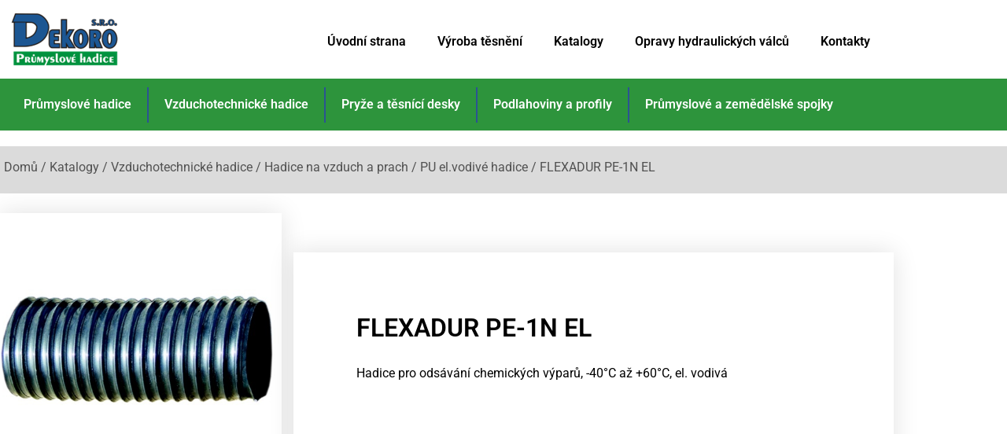

--- FILE ---
content_type: text/html; charset=UTF-8
request_url: https://www.dekoro.cz/obchod/katalogy/vzduchotechnicke-hadice/hadice-na-vzduch-a-prach/pu-el-vodive-hadice/flexadur-pe-1n-el/
body_size: 16626
content:
<!doctype html>
<html lang="cs">
<head>
	<meta charset="UTF-8">
	<meta name="viewport" content="width=device-width, initial-scale=1">
	<link rel="profile" href="https://gmpg.org/xfn/11">
	<script type="text/javascript" data-cookieconsent="ignore">
	window.dataLayer = window.dataLayer || [];

	function gtag() {
		dataLayer.push(arguments);
	}

	gtag("consent", "default", {
		ad_personalization: "denied",
		ad_storage: "denied",
		ad_user_data: "denied",
		analytics_storage: "denied",
		functionality_storage: "denied",
		personalization_storage: "denied",
		security_storage: "granted",
		wait_for_update: 500,
	});
	gtag("set", "ads_data_redaction", true);
	gtag("set", "url_passthrough", true);
</script>
<script type="text/javascript"
		id="Cookiebot"
		src="https://consent.cookiebot.com/uc.js"
		data-implementation="wp"
		data-cbid="f2af412f-2ef2-4958-baa1-b2db8d7c5b3e"
						data-culture="CS"
				data-blockingmode="auto"
	></script>
<meta name='robots' content='index, follow, max-image-preview:large, max-snippet:-1, max-video-preview:-1' />

	<!-- This site is optimized with the Yoast SEO plugin v26.7 - https://yoast.com/wordpress/plugins/seo/ -->
	<title>FLEXADUR PE-1N EL - Dekoro s.r.o. - Průmyslové hadice a hydraulika</title>
	<link rel="canonical" href="https://www.dekoro.cz/obchod/katalogy/vzduchotechnicke-hadice/hadice-na-vzduch-a-prach/pu-el-vodive-hadice/flexadur-pe-1n-el/" />
	<meta property="og:locale" content="cs_CZ" />
	<meta property="og:type" content="article" />
	<meta property="og:title" content="FLEXADUR PE-1N EL - Dekoro s.r.o. - Průmyslové hadice a hydraulika" />
	<meta property="og:description" content="Hadice pro odsávání chemických výparů, -40°C až +60°C, el. vodivá" />
	<meta property="og:url" content="https://www.dekoro.cz/obchod/katalogy/vzduchotechnicke-hadice/hadice-na-vzduch-a-prach/pu-el-vodive-hadice/flexadur-pe-1n-el/" />
	<meta property="og:site_name" content="Dekoro s.r.o. - Průmyslové hadice a hydraulika" />
	<meta property="article:publisher" content="https://www.facebook.com/dekorosro/" />
	<meta property="article:modified_time" content="2022-06-06T08:05:15+00:00" />
	<meta property="og:image" content="https://www.dekoro.cz/wp-content/uploads/2022/05/catalog-item_2407741_img_15247753438545.jpg" />
	<meta property="og:image:width" content="640" />
	<meta property="og:image:height" content="640" />
	<meta property="og:image:type" content="image/jpeg" />
	<meta name="twitter:card" content="summary_large_image" />
	<script type="application/ld+json" class="yoast-schema-graph">{"@context":"https://schema.org","@graph":[{"@type":"WebPage","@id":"https://www.dekoro.cz/obchod/katalogy/vzduchotechnicke-hadice/hadice-na-vzduch-a-prach/pu-el-vodive-hadice/flexadur-pe-1n-el/","url":"https://www.dekoro.cz/obchod/katalogy/vzduchotechnicke-hadice/hadice-na-vzduch-a-prach/pu-el-vodive-hadice/flexadur-pe-1n-el/","name":"FLEXADUR PE-1N EL - Dekoro s.r.o. - Průmyslové hadice a hydraulika","isPartOf":{"@id":"https://www.dekoro.cz/#website"},"primaryImageOfPage":{"@id":"https://www.dekoro.cz/obchod/katalogy/vzduchotechnicke-hadice/hadice-na-vzduch-a-prach/pu-el-vodive-hadice/flexadur-pe-1n-el/#primaryimage"},"image":{"@id":"https://www.dekoro.cz/obchod/katalogy/vzduchotechnicke-hadice/hadice-na-vzduch-a-prach/pu-el-vodive-hadice/flexadur-pe-1n-el/#primaryimage"},"thumbnailUrl":"https://www.dekoro.cz/wp-content/uploads/2022/05/catalog-item_2407741_img_15247753438545.jpg","datePublished":"2022-06-06T08:05:13+00:00","dateModified":"2022-06-06T08:05:15+00:00","breadcrumb":{"@id":"https://www.dekoro.cz/obchod/katalogy/vzduchotechnicke-hadice/hadice-na-vzduch-a-prach/pu-el-vodive-hadice/flexadur-pe-1n-el/#breadcrumb"},"inLanguage":"cs","potentialAction":[{"@type":"ReadAction","target":["https://www.dekoro.cz/obchod/katalogy/vzduchotechnicke-hadice/hadice-na-vzduch-a-prach/pu-el-vodive-hadice/flexadur-pe-1n-el/"]}]},{"@type":"ImageObject","inLanguage":"cs","@id":"https://www.dekoro.cz/obchod/katalogy/vzduchotechnicke-hadice/hadice-na-vzduch-a-prach/pu-el-vodive-hadice/flexadur-pe-1n-el/#primaryimage","url":"https://www.dekoro.cz/wp-content/uploads/2022/05/catalog-item_2407741_img_15247753438545.jpg","contentUrl":"https://www.dekoro.cz/wp-content/uploads/2022/05/catalog-item_2407741_img_15247753438545.jpg","width":640,"height":640},{"@type":"BreadcrumbList","@id":"https://www.dekoro.cz/obchod/katalogy/vzduchotechnicke-hadice/hadice-na-vzduch-a-prach/pu-el-vodive-hadice/flexadur-pe-1n-el/#breadcrumb","itemListElement":[{"@type":"ListItem","position":1,"name":"Domů","item":"https://www.dekoro.cz/"},{"@type":"ListItem","position":2,"name":"Produkty","item":"https://www.dekoro.cz/shop/"},{"@type":"ListItem","position":3,"name":"FLEXADUR PE-1N EL"}]},{"@type":"WebSite","@id":"https://www.dekoro.cz/#website","url":"https://www.dekoro.cz/","name":"Dekoro s.r.o. - Průmyslové hadice a hydraulika","description":"Dodáváme a vyrábíme hydraulické hadice a průmyslové hadice pro Mladou Boleslav a okolí. Hydraulika, vzduchotechnika, sací hadice, včetně příslušenství a servisu.","publisher":{"@id":"https://www.dekoro.cz/#organization"},"potentialAction":[{"@type":"SearchAction","target":{"@type":"EntryPoint","urlTemplate":"https://www.dekoro.cz/?s={search_term_string}"},"query-input":{"@type":"PropertyValueSpecification","valueRequired":true,"valueName":"search_term_string"}}],"inLanguage":"cs"},{"@type":"Organization","@id":"https://www.dekoro.cz/#organization","name":"Dekoro s.r.o.","alternateName":"Hydraulické hadice Mladá Boleslav","url":"https://www.dekoro.cz/","logo":{"@type":"ImageObject","inLanguage":"cs","@id":"https://www.dekoro.cz/#/schema/logo/image/","url":"https://www.dekoro.cz/wp-content/uploads/2022/12/dekoro_logo.png","contentUrl":"https://www.dekoro.cz/wp-content/uploads/2022/12/dekoro_logo.png","width":144,"height":80,"caption":"Dekoro s.r.o."},"image":{"@id":"https://www.dekoro.cz/#/schema/logo/image/"},"sameAs":["https://www.facebook.com/dekorosro/"]}]}</script>
	<!-- / Yoast SEO plugin. -->


<link rel='dns-prefetch' href='//www.googletagmanager.com' />
<link rel="alternate" type="application/rss+xml" title="Dekoro s.r.o. - Průmyslové hadice a hydraulika &raquo; RSS zdroj" href="https://www.dekoro.cz/feed/" />
<link rel="alternate" type="application/rss+xml" title="Dekoro s.r.o. - Průmyslové hadice a hydraulika &raquo; RSS komentářů" href="https://www.dekoro.cz/comments/feed/" />
<link rel="alternate" title="oEmbed (JSON)" type="application/json+oembed" href="https://www.dekoro.cz/wp-json/oembed/1.0/embed?url=https%3A%2F%2Fwww.dekoro.cz%2Fobchod%2Fkatalogy%2Fvzduchotechnicke-hadice%2Fhadice-na-vzduch-a-prach%2Fpu-el-vodive-hadice%2Fflexadur-pe-1n-el%2F" />
<link rel="alternate" title="oEmbed (XML)" type="text/xml+oembed" href="https://www.dekoro.cz/wp-json/oembed/1.0/embed?url=https%3A%2F%2Fwww.dekoro.cz%2Fobchod%2Fkatalogy%2Fvzduchotechnicke-hadice%2Fhadice-na-vzduch-a-prach%2Fpu-el-vodive-hadice%2Fflexadur-pe-1n-el%2F&#038;format=xml" />
<style id='wp-img-auto-sizes-contain-inline-css'>
img:is([sizes=auto i],[sizes^="auto," i]){contain-intrinsic-size:3000px 1500px}
/*# sourceURL=wp-img-auto-sizes-contain-inline-css */
</style>
<style id='wp-emoji-styles-inline-css'>

	img.wp-smiley, img.emoji {
		display: inline !important;
		border: none !important;
		box-shadow: none !important;
		height: 1em !important;
		width: 1em !important;
		margin: 0 0.07em !important;
		vertical-align: -0.1em !important;
		background: none !important;
		padding: 0 !important;
	}
/*# sourceURL=wp-emoji-styles-inline-css */
</style>
<link rel='stylesheet' id='wp-block-library-css' href='https://www.dekoro.cz/wp-includes/css/dist/block-library/style.min.css?ver=6.9' media='all' />
<style id='classic-theme-styles-inline-css'>
/*! This file is auto-generated */
.wp-block-button__link{color:#fff;background-color:#32373c;border-radius:9999px;box-shadow:none;text-decoration:none;padding:calc(.667em + 2px) calc(1.333em + 2px);font-size:1.125em}.wp-block-file__button{background:#32373c;color:#fff;text-decoration:none}
/*# sourceURL=/wp-includes/css/classic-themes.min.css */
</style>
<style id='global-styles-inline-css'>
:root{--wp--preset--aspect-ratio--square: 1;--wp--preset--aspect-ratio--4-3: 4/3;--wp--preset--aspect-ratio--3-4: 3/4;--wp--preset--aspect-ratio--3-2: 3/2;--wp--preset--aspect-ratio--2-3: 2/3;--wp--preset--aspect-ratio--16-9: 16/9;--wp--preset--aspect-ratio--9-16: 9/16;--wp--preset--color--black: #000000;--wp--preset--color--cyan-bluish-gray: #abb8c3;--wp--preset--color--white: #ffffff;--wp--preset--color--pale-pink: #f78da7;--wp--preset--color--vivid-red: #cf2e2e;--wp--preset--color--luminous-vivid-orange: #ff6900;--wp--preset--color--luminous-vivid-amber: #fcb900;--wp--preset--color--light-green-cyan: #7bdcb5;--wp--preset--color--vivid-green-cyan: #00d084;--wp--preset--color--pale-cyan-blue: #8ed1fc;--wp--preset--color--vivid-cyan-blue: #0693e3;--wp--preset--color--vivid-purple: #9b51e0;--wp--preset--gradient--vivid-cyan-blue-to-vivid-purple: linear-gradient(135deg,rgb(6,147,227) 0%,rgb(155,81,224) 100%);--wp--preset--gradient--light-green-cyan-to-vivid-green-cyan: linear-gradient(135deg,rgb(122,220,180) 0%,rgb(0,208,130) 100%);--wp--preset--gradient--luminous-vivid-amber-to-luminous-vivid-orange: linear-gradient(135deg,rgb(252,185,0) 0%,rgb(255,105,0) 100%);--wp--preset--gradient--luminous-vivid-orange-to-vivid-red: linear-gradient(135deg,rgb(255,105,0) 0%,rgb(207,46,46) 100%);--wp--preset--gradient--very-light-gray-to-cyan-bluish-gray: linear-gradient(135deg,rgb(238,238,238) 0%,rgb(169,184,195) 100%);--wp--preset--gradient--cool-to-warm-spectrum: linear-gradient(135deg,rgb(74,234,220) 0%,rgb(151,120,209) 20%,rgb(207,42,186) 40%,rgb(238,44,130) 60%,rgb(251,105,98) 80%,rgb(254,248,76) 100%);--wp--preset--gradient--blush-light-purple: linear-gradient(135deg,rgb(255,206,236) 0%,rgb(152,150,240) 100%);--wp--preset--gradient--blush-bordeaux: linear-gradient(135deg,rgb(254,205,165) 0%,rgb(254,45,45) 50%,rgb(107,0,62) 100%);--wp--preset--gradient--luminous-dusk: linear-gradient(135deg,rgb(255,203,112) 0%,rgb(199,81,192) 50%,rgb(65,88,208) 100%);--wp--preset--gradient--pale-ocean: linear-gradient(135deg,rgb(255,245,203) 0%,rgb(182,227,212) 50%,rgb(51,167,181) 100%);--wp--preset--gradient--electric-grass: linear-gradient(135deg,rgb(202,248,128) 0%,rgb(113,206,126) 100%);--wp--preset--gradient--midnight: linear-gradient(135deg,rgb(2,3,129) 0%,rgb(40,116,252) 100%);--wp--preset--font-size--small: 13px;--wp--preset--font-size--medium: 20px;--wp--preset--font-size--large: 36px;--wp--preset--font-size--x-large: 42px;--wp--preset--spacing--20: 0.44rem;--wp--preset--spacing--30: 0.67rem;--wp--preset--spacing--40: 1rem;--wp--preset--spacing--50: 1.5rem;--wp--preset--spacing--60: 2.25rem;--wp--preset--spacing--70: 3.38rem;--wp--preset--spacing--80: 5.06rem;--wp--preset--shadow--natural: 6px 6px 9px rgba(0, 0, 0, 0.2);--wp--preset--shadow--deep: 12px 12px 50px rgba(0, 0, 0, 0.4);--wp--preset--shadow--sharp: 6px 6px 0px rgba(0, 0, 0, 0.2);--wp--preset--shadow--outlined: 6px 6px 0px -3px rgb(255, 255, 255), 6px 6px rgb(0, 0, 0);--wp--preset--shadow--crisp: 6px 6px 0px rgb(0, 0, 0);}:where(.is-layout-flex){gap: 0.5em;}:where(.is-layout-grid){gap: 0.5em;}body .is-layout-flex{display: flex;}.is-layout-flex{flex-wrap: wrap;align-items: center;}.is-layout-flex > :is(*, div){margin: 0;}body .is-layout-grid{display: grid;}.is-layout-grid > :is(*, div){margin: 0;}:where(.wp-block-columns.is-layout-flex){gap: 2em;}:where(.wp-block-columns.is-layout-grid){gap: 2em;}:where(.wp-block-post-template.is-layout-flex){gap: 1.25em;}:where(.wp-block-post-template.is-layout-grid){gap: 1.25em;}.has-black-color{color: var(--wp--preset--color--black) !important;}.has-cyan-bluish-gray-color{color: var(--wp--preset--color--cyan-bluish-gray) !important;}.has-white-color{color: var(--wp--preset--color--white) !important;}.has-pale-pink-color{color: var(--wp--preset--color--pale-pink) !important;}.has-vivid-red-color{color: var(--wp--preset--color--vivid-red) !important;}.has-luminous-vivid-orange-color{color: var(--wp--preset--color--luminous-vivid-orange) !important;}.has-luminous-vivid-amber-color{color: var(--wp--preset--color--luminous-vivid-amber) !important;}.has-light-green-cyan-color{color: var(--wp--preset--color--light-green-cyan) !important;}.has-vivid-green-cyan-color{color: var(--wp--preset--color--vivid-green-cyan) !important;}.has-pale-cyan-blue-color{color: var(--wp--preset--color--pale-cyan-blue) !important;}.has-vivid-cyan-blue-color{color: var(--wp--preset--color--vivid-cyan-blue) !important;}.has-vivid-purple-color{color: var(--wp--preset--color--vivid-purple) !important;}.has-black-background-color{background-color: var(--wp--preset--color--black) !important;}.has-cyan-bluish-gray-background-color{background-color: var(--wp--preset--color--cyan-bluish-gray) !important;}.has-white-background-color{background-color: var(--wp--preset--color--white) !important;}.has-pale-pink-background-color{background-color: var(--wp--preset--color--pale-pink) !important;}.has-vivid-red-background-color{background-color: var(--wp--preset--color--vivid-red) !important;}.has-luminous-vivid-orange-background-color{background-color: var(--wp--preset--color--luminous-vivid-orange) !important;}.has-luminous-vivid-amber-background-color{background-color: var(--wp--preset--color--luminous-vivid-amber) !important;}.has-light-green-cyan-background-color{background-color: var(--wp--preset--color--light-green-cyan) !important;}.has-vivid-green-cyan-background-color{background-color: var(--wp--preset--color--vivid-green-cyan) !important;}.has-pale-cyan-blue-background-color{background-color: var(--wp--preset--color--pale-cyan-blue) !important;}.has-vivid-cyan-blue-background-color{background-color: var(--wp--preset--color--vivid-cyan-blue) !important;}.has-vivid-purple-background-color{background-color: var(--wp--preset--color--vivid-purple) !important;}.has-black-border-color{border-color: var(--wp--preset--color--black) !important;}.has-cyan-bluish-gray-border-color{border-color: var(--wp--preset--color--cyan-bluish-gray) !important;}.has-white-border-color{border-color: var(--wp--preset--color--white) !important;}.has-pale-pink-border-color{border-color: var(--wp--preset--color--pale-pink) !important;}.has-vivid-red-border-color{border-color: var(--wp--preset--color--vivid-red) !important;}.has-luminous-vivid-orange-border-color{border-color: var(--wp--preset--color--luminous-vivid-orange) !important;}.has-luminous-vivid-amber-border-color{border-color: var(--wp--preset--color--luminous-vivid-amber) !important;}.has-light-green-cyan-border-color{border-color: var(--wp--preset--color--light-green-cyan) !important;}.has-vivid-green-cyan-border-color{border-color: var(--wp--preset--color--vivid-green-cyan) !important;}.has-pale-cyan-blue-border-color{border-color: var(--wp--preset--color--pale-cyan-blue) !important;}.has-vivid-cyan-blue-border-color{border-color: var(--wp--preset--color--vivid-cyan-blue) !important;}.has-vivid-purple-border-color{border-color: var(--wp--preset--color--vivid-purple) !important;}.has-vivid-cyan-blue-to-vivid-purple-gradient-background{background: var(--wp--preset--gradient--vivid-cyan-blue-to-vivid-purple) !important;}.has-light-green-cyan-to-vivid-green-cyan-gradient-background{background: var(--wp--preset--gradient--light-green-cyan-to-vivid-green-cyan) !important;}.has-luminous-vivid-amber-to-luminous-vivid-orange-gradient-background{background: var(--wp--preset--gradient--luminous-vivid-amber-to-luminous-vivid-orange) !important;}.has-luminous-vivid-orange-to-vivid-red-gradient-background{background: var(--wp--preset--gradient--luminous-vivid-orange-to-vivid-red) !important;}.has-very-light-gray-to-cyan-bluish-gray-gradient-background{background: var(--wp--preset--gradient--very-light-gray-to-cyan-bluish-gray) !important;}.has-cool-to-warm-spectrum-gradient-background{background: var(--wp--preset--gradient--cool-to-warm-spectrum) !important;}.has-blush-light-purple-gradient-background{background: var(--wp--preset--gradient--blush-light-purple) !important;}.has-blush-bordeaux-gradient-background{background: var(--wp--preset--gradient--blush-bordeaux) !important;}.has-luminous-dusk-gradient-background{background: var(--wp--preset--gradient--luminous-dusk) !important;}.has-pale-ocean-gradient-background{background: var(--wp--preset--gradient--pale-ocean) !important;}.has-electric-grass-gradient-background{background: var(--wp--preset--gradient--electric-grass) !important;}.has-midnight-gradient-background{background: var(--wp--preset--gradient--midnight) !important;}.has-small-font-size{font-size: var(--wp--preset--font-size--small) !important;}.has-medium-font-size{font-size: var(--wp--preset--font-size--medium) !important;}.has-large-font-size{font-size: var(--wp--preset--font-size--large) !important;}.has-x-large-font-size{font-size: var(--wp--preset--font-size--x-large) !important;}
:where(.wp-block-post-template.is-layout-flex){gap: 1.25em;}:where(.wp-block-post-template.is-layout-grid){gap: 1.25em;}
:where(.wp-block-term-template.is-layout-flex){gap: 1.25em;}:where(.wp-block-term-template.is-layout-grid){gap: 1.25em;}
:where(.wp-block-columns.is-layout-flex){gap: 2em;}:where(.wp-block-columns.is-layout-grid){gap: 2em;}
:root :where(.wp-block-pullquote){font-size: 1.5em;line-height: 1.6;}
/*# sourceURL=global-styles-inline-css */
</style>
<link rel='stylesheet' id='contact-form-7-css' href='https://www.dekoro.cz/wp-content/plugins/contact-form-7/includes/css/styles.css?ver=6.1.4' media='all' />
<link rel='stylesheet' id='photoswipe-css' href='https://www.dekoro.cz/wp-content/plugins/woocommerce/assets/css/photoswipe/photoswipe.min.css?ver=10.4.3' media='all' />
<link rel='stylesheet' id='photoswipe-default-skin-css' href='https://www.dekoro.cz/wp-content/plugins/woocommerce/assets/css/photoswipe/default-skin/default-skin.min.css?ver=10.4.3' media='all' />
<link rel='stylesheet' id='woocommerce-layout-css' href='https://www.dekoro.cz/wp-content/plugins/woocommerce/assets/css/woocommerce-layout.css?ver=10.4.3' media='all' />
<link rel='stylesheet' id='woocommerce-smallscreen-css' href='https://www.dekoro.cz/wp-content/plugins/woocommerce/assets/css/woocommerce-smallscreen.css?ver=10.4.3' media='only screen and (max-width: 768px)' />
<link rel='stylesheet' id='woocommerce-general-css' href='https://www.dekoro.cz/wp-content/plugins/woocommerce/assets/css/woocommerce.css?ver=10.4.3' media='all' />
<style id='woocommerce-inline-inline-css'>
.woocommerce form .form-row .required { visibility: visible; }
/*# sourceURL=woocommerce-inline-inline-css */
</style>
<link rel='stylesheet' id='ywctm-frontend-css' href='https://www.dekoro.cz/wp-content/plugins/yith-woocommerce-catalog-mode/assets/css/frontend.min.css?ver=2.51.0' media='all' />
<style id='ywctm-frontend-inline-css'>
form.cart button.single_add_to_cart_button, .ppc-button-wrapper, .wc-ppcp-paylater-msg__container, form.cart .quantity, table.variations, form.variations_form, .single_variation_wrap .variations_button, .widget.woocommerce.widget_shopping_cart{display: none !important}
/*# sourceURL=ywctm-frontend-inline-css */
</style>
<link rel='stylesheet' id='hello-elementor-css' href='https://www.dekoro.cz/wp-content/themes/hello-elementor/style.min.css?ver=3.1.1' media='all' />
<link rel='stylesheet' id='hello-elementor-theme-style-css' href='https://www.dekoro.cz/wp-content/themes/hello-elementor/theme.min.css?ver=3.1.1' media='all' />
<link rel='stylesheet' id='hello-elementor-header-footer-css' href='https://www.dekoro.cz/wp-content/themes/hello-elementor/header-footer.min.css?ver=3.1.1' media='all' />
<link rel='stylesheet' id='elementor-frontend-css' href='https://www.dekoro.cz/wp-content/plugins/elementor/assets/css/frontend.min.css?ver=3.34.1' media='all' />
<style id='elementor-frontend-inline-css'>
.elementor-1366 .elementor-element.elementor-element-6af6f87f:not(.elementor-motion-effects-element-type-background) > .elementor-widget-wrap, .elementor-1366 .elementor-element.elementor-element-6af6f87f > .elementor-widget-wrap > .elementor-motion-effects-container > .elementor-motion-effects-layer{background-image:url("https://www.dekoro.cz/wp-content/uploads/2022/05/catalog-item_2407741_img_15247753438545.jpg");}
/*# sourceURL=elementor-frontend-inline-css */
</style>
<link rel='stylesheet' id='widget-image-css' href='https://www.dekoro.cz/wp-content/plugins/elementor/assets/css/widget-image.min.css?ver=3.34.1' media='all' />
<link rel='stylesheet' id='widget-nav-menu-css' href='https://www.dekoro.cz/wp-content/plugins/elementor-pro/assets/css/widget-nav-menu.min.css?ver=3.32.3' media='all' />
<link rel='stylesheet' id='e-sticky-css' href='https://www.dekoro.cz/wp-content/plugins/elementor-pro/assets/css/modules/sticky.min.css?ver=3.32.3' media='all' />
<link rel='stylesheet' id='widget-heading-css' href='https://www.dekoro.cz/wp-content/plugins/elementor/assets/css/widget-heading.min.css?ver=3.34.1' media='all' />
<link rel='stylesheet' id='e-animation-push-css' href='https://www.dekoro.cz/wp-content/plugins/elementor/assets/lib/animations/styles/e-animation-push.min.css?ver=3.34.1' media='all' />
<link rel='stylesheet' id='widget-form-css' href='https://www.dekoro.cz/wp-content/plugins/elementor-pro/assets/css/widget-form.min.css?ver=3.32.3' media='all' />
<link rel='stylesheet' id='widget-woocommerce-product-images-css' href='https://www.dekoro.cz/wp-content/plugins/elementor-pro/assets/css/widget-woocommerce-product-images.min.css?ver=3.32.3' media='all' />
<link rel='stylesheet' id='widget-woocommerce-product-add-to-cart-css' href='https://www.dekoro.cz/wp-content/plugins/elementor-pro/assets/css/widget-woocommerce-product-add-to-cart.min.css?ver=3.32.3' media='all' />
<link rel='stylesheet' id='elementor-icons-css' href='https://www.dekoro.cz/wp-content/plugins/elementor/assets/lib/eicons/css/elementor-icons.min.css?ver=5.45.0' media='all' />
<link rel='stylesheet' id='elementor-post-7-css' href='https://www.dekoro.cz/wp-content/uploads/elementor/css/post-7.css?ver=1768323044' media='all' />
<link rel='stylesheet' id='elementor-post-301-css' href='https://www.dekoro.cz/wp-content/uploads/elementor/css/post-301.css?ver=1768323044' media='all' />
<link rel='stylesheet' id='elementor-post-360-css' href='https://www.dekoro.cz/wp-content/uploads/elementor/css/post-360.css?ver=1768323044' media='all' />
<link rel='stylesheet' id='elementor-post-1366-css' href='https://www.dekoro.cz/wp-content/uploads/elementor/css/post-1366.css?ver=1768323212' media='all' />
<link rel='stylesheet' id='ekit-widget-styles-css' href='https://www.dekoro.cz/wp-content/plugins/elementskit-lite/widgets/init/assets/css/widget-styles.css?ver=3.7.8' media='all' />
<link rel='stylesheet' id='ekit-responsive-css' href='https://www.dekoro.cz/wp-content/plugins/elementskit-lite/widgets/init/assets/css/responsive.css?ver=3.7.8' media='all' />
<link rel='stylesheet' id='eael-general-css' href='https://www.dekoro.cz/wp-content/plugins/essential-addons-for-elementor-lite/assets/front-end/css/view/general.min.css?ver=6.5.7' media='all' />
<link rel='stylesheet' id='elementor-gf-local-roboto-css' href='https://www.dekoro.cz/wp-content/uploads/elementor/google-fonts/css/roboto.css?ver=1742230274' media='all' />
<link rel='stylesheet' id='elementor-gf-local-robotoslab-css' href='https://www.dekoro.cz/wp-content/uploads/elementor/google-fonts/css/robotoslab.css?ver=1742230278' media='all' />
<link rel='stylesheet' id='elementor-gf-local-playfairdisplay-css' href='https://www.dekoro.cz/wp-content/uploads/elementor/google-fonts/css/playfairdisplay.css?ver=1742230359' media='all' />
<link rel='stylesheet' id='elementor-icons-shared-0-css' href='https://www.dekoro.cz/wp-content/plugins/elementor/assets/lib/font-awesome/css/fontawesome.min.css?ver=5.15.3' media='all' />
<link rel='stylesheet' id='elementor-icons-fa-solid-css' href='https://www.dekoro.cz/wp-content/plugins/elementor/assets/lib/font-awesome/css/solid.min.css?ver=5.15.3' media='all' />
<script src="https://www.dekoro.cz/wp-includes/js/jquery/jquery.min.js?ver=3.7.1" id="jquery-core-js"></script>
<script src="https://www.dekoro.cz/wp-includes/js/jquery/jquery-migrate.min.js?ver=3.4.1" id="jquery-migrate-js"></script>
<script src="https://www.dekoro.cz/wp-content/plugins/woocommerce/assets/js/jquery-blockui/jquery.blockUI.min.js?ver=2.7.0-wc.10.4.3" id="wc-jquery-blockui-js" defer data-wp-strategy="defer"></script>
<script id="wc-add-to-cart-js-extra">
var wc_add_to_cart_params = {"ajax_url":"/wp-admin/admin-ajax.php","wc_ajax_url":"/?wc-ajax=%%endpoint%%","i18n_view_cart":"Zobrazit ko\u0161\u00edk","cart_url":"https://www.dekoro.cz","is_cart":"","cart_redirect_after_add":"no"};
//# sourceURL=wc-add-to-cart-js-extra
</script>
<script src="https://www.dekoro.cz/wp-content/plugins/woocommerce/assets/js/frontend/add-to-cart.min.js?ver=10.4.3" id="wc-add-to-cart-js" defer data-wp-strategy="defer"></script>
<script src="https://www.dekoro.cz/wp-content/plugins/woocommerce/assets/js/zoom/jquery.zoom.min.js?ver=1.7.21-wc.10.4.3" id="wc-zoom-js" defer data-wp-strategy="defer"></script>
<script src="https://www.dekoro.cz/wp-content/plugins/woocommerce/assets/js/flexslider/jquery.flexslider.min.js?ver=2.7.2-wc.10.4.3" id="wc-flexslider-js" defer data-wp-strategy="defer"></script>
<script src="https://www.dekoro.cz/wp-content/plugins/woocommerce/assets/js/photoswipe/photoswipe.min.js?ver=4.1.1-wc.10.4.3" id="wc-photoswipe-js" defer data-wp-strategy="defer"></script>
<script src="https://www.dekoro.cz/wp-content/plugins/woocommerce/assets/js/photoswipe/photoswipe-ui-default.min.js?ver=4.1.1-wc.10.4.3" id="wc-photoswipe-ui-default-js" defer data-wp-strategy="defer"></script>
<script id="wc-single-product-js-extra">
var wc_single_product_params = {"i18n_required_rating_text":"Zvolte pros\u00edm hodnocen\u00ed","i18n_rating_options":["1 z 5 hv\u011bzdi\u010dek","2 ze 5 hv\u011bzdi\u010dek","3 ze 5 hv\u011bzdi\u010dek","4 ze 5 hv\u011bzdi\u010dek","5 z 5 hv\u011bzdi\u010dek"],"i18n_product_gallery_trigger_text":"Zobrazit galerii p\u0159es celou obrazovku","review_rating_required":"yes","flexslider":{"rtl":false,"animation":"slide","smoothHeight":true,"directionNav":false,"controlNav":"thumbnails","slideshow":false,"animationSpeed":500,"animationLoop":false,"allowOneSlide":false},"zoom_enabled":"1","zoom_options":[],"photoswipe_enabled":"1","photoswipe_options":{"shareEl":false,"closeOnScroll":false,"history":false,"hideAnimationDuration":0,"showAnimationDuration":0},"flexslider_enabled":"1"};
//# sourceURL=wc-single-product-js-extra
</script>
<script src="https://www.dekoro.cz/wp-content/plugins/woocommerce/assets/js/frontend/single-product.min.js?ver=10.4.3" id="wc-single-product-js" defer data-wp-strategy="defer"></script>
<script src="https://www.dekoro.cz/wp-content/plugins/woocommerce/assets/js/js-cookie/js.cookie.min.js?ver=2.1.4-wc.10.4.3" id="wc-js-cookie-js" defer data-wp-strategy="defer"></script>
<script id="woocommerce-js-extra">
var woocommerce_params = {"ajax_url":"/wp-admin/admin-ajax.php","wc_ajax_url":"/?wc-ajax=%%endpoint%%","i18n_password_show":"Zobrazit heslo","i18n_password_hide":"Skr\u00fdt heslo"};
//# sourceURL=woocommerce-js-extra
</script>
<script src="https://www.dekoro.cz/wp-content/plugins/woocommerce/assets/js/frontend/woocommerce.min.js?ver=10.4.3" id="woocommerce-js" defer data-wp-strategy="defer"></script>

<!-- Google tag (gtag.js) snippet added by Site Kit -->

<!-- Google Analytics snippet added by Site Kit -->
<script src="https://www.googletagmanager.com/gtag/js?id=GT-NFJHXF4" id="google_gtagjs-js" async></script>
<script id="google_gtagjs-js-after">
window.dataLayer = window.dataLayer || [];function gtag(){dataLayer.push(arguments);}
gtag("set","linker",{"domains":["www.dekoro.cz"]});
gtag("js", new Date());
gtag("set", "developer_id.dZTNiMT", true);
gtag("config", "GT-NFJHXF4");
//# sourceURL=google_gtagjs-js-after
</script>

<!-- End Google tag (gtag.js) snippet added by Site Kit -->
<link rel="https://api.w.org/" href="https://www.dekoro.cz/wp-json/" /><link rel="alternate" title="JSON" type="application/json" href="https://www.dekoro.cz/wp-json/wp/v2/product/7082" /><link rel="EditURI" type="application/rsd+xml" title="RSD" href="https://www.dekoro.cz/xmlrpc.php?rsd" />
<meta name="generator" content="WordPress 6.9" />
<meta name="generator" content="WooCommerce 10.4.3" />
<link rel='shortlink' href='https://www.dekoro.cz/?p=7082' />
<meta name="generator" content="Site Kit by Google 1.137.0" /><meta name="description" content="Hadice pro odsávání chemických výparů, -40°C až +60°C, el. vodivá">
	<noscript><style>.woocommerce-product-gallery{ opacity: 1 !important; }</style></noscript>
	<meta name="generator" content="Elementor 3.34.1; features: additional_custom_breakpoints; settings: css_print_method-external, google_font-enabled, font_display-auto">
			<style>
				.e-con.e-parent:nth-of-type(n+4):not(.e-lazyloaded):not(.e-no-lazyload),
				.e-con.e-parent:nth-of-type(n+4):not(.e-lazyloaded):not(.e-no-lazyload) * {
					background-image: none !important;
				}
				@media screen and (max-height: 1024px) {
					.e-con.e-parent:nth-of-type(n+3):not(.e-lazyloaded):not(.e-no-lazyload),
					.e-con.e-parent:nth-of-type(n+3):not(.e-lazyloaded):not(.e-no-lazyload) * {
						background-image: none !important;
					}
				}
				@media screen and (max-height: 640px) {
					.e-con.e-parent:nth-of-type(n+2):not(.e-lazyloaded):not(.e-no-lazyload),
					.e-con.e-parent:nth-of-type(n+2):not(.e-lazyloaded):not(.e-no-lazyload) * {
						background-image: none !important;
					}
				}
			</style>
			</head>
<body class="wp-singular product-template-default single single-product postid-7082 wp-theme-hello-elementor theme-hello-elementor woocommerce woocommerce-page woocommerce-no-js elementor-default elementor-template-full-width elementor-kit-7 elementor-page-1366">


<a class="skip-link screen-reader-text" href="#content">Přejít k obsahu</a>

		<header data-elementor-type="header" data-elementor-id="301" class="elementor elementor-301 elementor-location-header" data-elementor-post-type="elementor_library">
					<section class="elementor-section elementor-top-section elementor-element elementor-element-0030649 elementor-section-boxed elementor-section-height-default elementor-section-height-default" data-id="0030649" data-element_type="section" data-settings="{&quot;background_background&quot;:&quot;classic&quot;}">
							<div class="elementor-background-overlay"></div>
							<div class="elementor-container elementor-column-gap-default">
					<div class="elementor-column elementor-col-33 elementor-top-column elementor-element elementor-element-dfb1bcb" data-id="dfb1bcb" data-element_type="column">
			<div class="elementor-widget-wrap elementor-element-populated">
						<div class="elementor-element elementor-element-95da6a3 elementor-widget elementor-widget-image" data-id="95da6a3" data-element_type="widget" data-widget_type="image.default">
				<div class="elementor-widget-container">
																<a href="https://www.dekoro.cz/">
							<img width="144" height="80" src="https://www.dekoro.cz/wp-content/uploads/2020/11/dekoro_logo.png" class="attachment-thumbnail size-thumbnail wp-image-39" alt="" />								</a>
															</div>
				</div>
					</div>
		</div>
				<div class="elementor-column elementor-col-66 elementor-top-column elementor-element elementor-element-2d434c2" data-id="2d434c2" data-element_type="column">
			<div class="elementor-widget-wrap elementor-element-populated">
						<div class="elementor-element elementor-element-79e0b07 elementor-nav-menu__align-end elementor-nav-menu--dropdown-tablet elementor-nav-menu__text-align-aside elementor-nav-menu--toggle elementor-nav-menu--burger elementor-widget elementor-widget-nav-menu" data-id="79e0b07" data-element_type="widget" data-settings="{&quot;layout&quot;:&quot;horizontal&quot;,&quot;submenu_icon&quot;:{&quot;value&quot;:&quot;&lt;i class=\&quot;fas fa-caret-down\&quot; aria-hidden=\&quot;true\&quot;&gt;&lt;\/i&gt;&quot;,&quot;library&quot;:&quot;fa-solid&quot;},&quot;toggle&quot;:&quot;burger&quot;}" data-widget_type="nav-menu.default">
				<div class="elementor-widget-container">
								<nav aria-label="Menu" class="elementor-nav-menu--main elementor-nav-menu__container elementor-nav-menu--layout-horizontal e--pointer-underline e--animation-fade">
				<ul id="menu-1-79e0b07" class="elementor-nav-menu"><li class="menu-item menu-item-type-post_type menu-item-object-page menu-item-home menu-item-107"><a href="https://www.dekoro.cz/" class="elementor-item">Úvodní strana</a></li>
<li class="menu-item menu-item-type-post_type menu-item-object-page menu-item-271"><a href="https://www.dekoro.cz/vyroba-tesneni/" class="elementor-item">Výroba těsnění</a></li>
<li class="menu-item menu-item-type-custom menu-item-object-custom menu-item-has-children menu-item-21954"><a href="#" class="elementor-item elementor-item-anchor">Katalogy</a>
<ul class="sub-menu elementor-nav-menu--dropdown">
	<li class="menu-item menu-item-type-post_type menu-item-object-page menu-item-21957"><a href="https://www.dekoro.cz/prumyslove-hadice/" class="elementor-sub-item">Průmyslové hadice</a></li>
	<li class="menu-item menu-item-type-post_type menu-item-object-page menu-item-21959"><a href="https://www.dekoro.cz/vzduchotechnicke-hadice/" class="elementor-sub-item">Vzduchotechnické hadice</a></li>
	<li class="menu-item menu-item-type-post_type menu-item-object-page menu-item-21958"><a href="https://www.dekoro.cz/pryze-a-tesnici-desky/" class="elementor-sub-item">Pryže a těsnící desky</a></li>
	<li class="menu-item menu-item-type-post_type menu-item-object-page menu-item-21955"><a href="https://www.dekoro.cz/podlahoviny-a-profily/" class="elementor-sub-item">Podlahoviny a profily</a></li>
	<li class="menu-item menu-item-type-post_type menu-item-object-page menu-item-21956"><a href="https://www.dekoro.cz/prumyslove-a-zemedelske-spojky/" class="elementor-sub-item">Průmyslové a zemědělské spojky</a></li>
</ul>
</li>
<li class="menu-item menu-item-type-post_type menu-item-object-page menu-item-343"><a href="https://www.dekoro.cz/opravy-hydraulickych-valcu/" class="elementor-item">Opravy hydraulických válců</a></li>
<li class="menu-item menu-item-type-post_type menu-item-object-page menu-item-256"><a href="https://www.dekoro.cz/kontakty/" class="elementor-item">Kontakty</a></li>
</ul>			</nav>
					<div class="elementor-menu-toggle" role="button" tabindex="0" aria-label="Menu Toggle" aria-expanded="false">
			<i aria-hidden="true" role="presentation" class="elementor-menu-toggle__icon--open eicon-menu-bar"></i><i aria-hidden="true" role="presentation" class="elementor-menu-toggle__icon--close eicon-close"></i>		</div>
					<nav class="elementor-nav-menu--dropdown elementor-nav-menu__container" aria-hidden="true">
				<ul id="menu-2-79e0b07" class="elementor-nav-menu"><li class="menu-item menu-item-type-post_type menu-item-object-page menu-item-home menu-item-107"><a href="https://www.dekoro.cz/" class="elementor-item" tabindex="-1">Úvodní strana</a></li>
<li class="menu-item menu-item-type-post_type menu-item-object-page menu-item-271"><a href="https://www.dekoro.cz/vyroba-tesneni/" class="elementor-item" tabindex="-1">Výroba těsnění</a></li>
<li class="menu-item menu-item-type-custom menu-item-object-custom menu-item-has-children menu-item-21954"><a href="#" class="elementor-item elementor-item-anchor" tabindex="-1">Katalogy</a>
<ul class="sub-menu elementor-nav-menu--dropdown">
	<li class="menu-item menu-item-type-post_type menu-item-object-page menu-item-21957"><a href="https://www.dekoro.cz/prumyslove-hadice/" class="elementor-sub-item" tabindex="-1">Průmyslové hadice</a></li>
	<li class="menu-item menu-item-type-post_type menu-item-object-page menu-item-21959"><a href="https://www.dekoro.cz/vzduchotechnicke-hadice/" class="elementor-sub-item" tabindex="-1">Vzduchotechnické hadice</a></li>
	<li class="menu-item menu-item-type-post_type menu-item-object-page menu-item-21958"><a href="https://www.dekoro.cz/pryze-a-tesnici-desky/" class="elementor-sub-item" tabindex="-1">Pryže a těsnící desky</a></li>
	<li class="menu-item menu-item-type-post_type menu-item-object-page menu-item-21955"><a href="https://www.dekoro.cz/podlahoviny-a-profily/" class="elementor-sub-item" tabindex="-1">Podlahoviny a profily</a></li>
	<li class="menu-item menu-item-type-post_type menu-item-object-page menu-item-21956"><a href="https://www.dekoro.cz/prumyslove-a-zemedelske-spojky/" class="elementor-sub-item" tabindex="-1">Průmyslové a zemědělské spojky</a></li>
</ul>
</li>
<li class="menu-item menu-item-type-post_type menu-item-object-page menu-item-343"><a href="https://www.dekoro.cz/opravy-hydraulickych-valcu/" class="elementor-item" tabindex="-1">Opravy hydraulických válců</a></li>
<li class="menu-item menu-item-type-post_type menu-item-object-page menu-item-256"><a href="https://www.dekoro.cz/kontakty/" class="elementor-item" tabindex="-1">Kontakty</a></li>
</ul>			</nav>
						</div>
				</div>
					</div>
		</div>
					</div>
		</section>
				<section class="elementor-section elementor-top-section elementor-element elementor-element-5a4723c elementor-section-height-min-height elementor-section-boxed elementor-section-height-default elementor-section-items-middle" data-id="5a4723c" data-element_type="section" data-settings="{&quot;background_background&quot;:&quot;classic&quot;,&quot;sticky&quot;:&quot;top&quot;,&quot;sticky_on&quot;:[&quot;desktop&quot;,&quot;tablet&quot;,&quot;mobile&quot;],&quot;sticky_offset&quot;:0,&quot;sticky_effects_offset&quot;:0,&quot;sticky_anchor_link_offset&quot;:0}">
						<div class="elementor-container elementor-column-gap-default">
					<div class="elementor-column elementor-col-100 elementor-top-column elementor-element elementor-element-9b21cac" data-id="9b21cac" data-element_type="column">
			<div class="elementor-widget-wrap elementor-element-populated">
						<div class="elementor-element elementor-element-7d110bb elementor-nav-menu__text-align-center elementor-nav-menu--dropdown-tablet elementor-nav-menu--toggle elementor-nav-menu--burger elementor-widget elementor-widget-nav-menu" data-id="7d110bb" data-element_type="widget" data-settings="{&quot;layout&quot;:&quot;horizontal&quot;,&quot;submenu_icon&quot;:{&quot;value&quot;:&quot;&lt;i class=\&quot;fas fa-caret-down\&quot; aria-hidden=\&quot;true\&quot;&gt;&lt;\/i&gt;&quot;,&quot;library&quot;:&quot;fa-solid&quot;},&quot;toggle&quot;:&quot;burger&quot;}" data-widget_type="nav-menu.default">
				<div class="elementor-widget-container">
								<nav aria-label="Menu" class="elementor-nav-menu--main elementor-nav-menu__container elementor-nav-menu--layout-horizontal e--pointer-none">
				<ul id="menu-1-7d110bb" class="elementor-nav-menu"><li class="menu-item menu-item-type-post_type menu-item-object-page menu-item-1476"><a href="https://www.dekoro.cz/prumyslove-hadice/" class="elementor-item">Průmyslové hadice</a></li>
<li class="menu-item menu-item-type-post_type menu-item-object-page menu-item-1505"><a href="https://www.dekoro.cz/vzduchotechnicke-hadice/" class="elementor-item">Vzduchotechnické hadice</a></li>
<li class="menu-item menu-item-type-post_type menu-item-object-page menu-item-1514"><a href="https://www.dekoro.cz/pryze-a-tesnici-desky/" class="elementor-item">Pryže a těsnící desky</a></li>
<li class="menu-item menu-item-type-post_type menu-item-object-page menu-item-21879"><a href="https://www.dekoro.cz/podlahoviny-a-profily/" class="elementor-item">Podlahoviny a profily</a></li>
<li class="menu-item menu-item-type-post_type menu-item-object-page menu-item-21949"><a href="https://www.dekoro.cz/prumyslove-a-zemedelske-spojky/" class="elementor-item">Průmyslové a zemědělské spojky</a></li>
</ul>			</nav>
					<div class="elementor-menu-toggle" role="button" tabindex="0" aria-label="Menu Toggle" aria-expanded="false">
			<i aria-hidden="true" role="presentation" class="elementor-menu-toggle__icon--open eicon-menu-bar"></i><i aria-hidden="true" role="presentation" class="elementor-menu-toggle__icon--close eicon-close"></i>		</div>
					<nav class="elementor-nav-menu--dropdown elementor-nav-menu__container" aria-hidden="true">
				<ul id="menu-2-7d110bb" class="elementor-nav-menu"><li class="menu-item menu-item-type-post_type menu-item-object-page menu-item-1476"><a href="https://www.dekoro.cz/prumyslove-hadice/" class="elementor-item" tabindex="-1">Průmyslové hadice</a></li>
<li class="menu-item menu-item-type-post_type menu-item-object-page menu-item-1505"><a href="https://www.dekoro.cz/vzduchotechnicke-hadice/" class="elementor-item" tabindex="-1">Vzduchotechnické hadice</a></li>
<li class="menu-item menu-item-type-post_type menu-item-object-page menu-item-1514"><a href="https://www.dekoro.cz/pryze-a-tesnici-desky/" class="elementor-item" tabindex="-1">Pryže a těsnící desky</a></li>
<li class="menu-item menu-item-type-post_type menu-item-object-page menu-item-21879"><a href="https://www.dekoro.cz/podlahoviny-a-profily/" class="elementor-item" tabindex="-1">Podlahoviny a profily</a></li>
<li class="menu-item menu-item-type-post_type menu-item-object-page menu-item-21949"><a href="https://www.dekoro.cz/prumyslove-a-zemedelske-spojky/" class="elementor-item" tabindex="-1">Průmyslové a zemědělské spojky</a></li>
</ul>			</nav>
						</div>
				</div>
					</div>
		</div>
					</div>
		</section>
				</header>
		<div class="woocommerce-notices-wrapper"></div>		<div data-elementor-type="product" data-elementor-id="1366" class="elementor elementor-1366 elementor-location-single post-7082 product type-product status-publish has-post-thumbnail product_cat-pu-el-vodive-hadice first instock shipping-taxable product-type-simple product" data-elementor-post-type="elementor_library">
					<section class="elementor-section elementor-top-section elementor-element elementor-element-27bbbac elementor-section-boxed elementor-section-height-default elementor-section-height-default" data-id="27bbbac" data-element_type="section" data-settings="{&quot;background_background&quot;:&quot;classic&quot;}">
						<div class="elementor-container elementor-column-gap-narrow">
					<div class="elementor-column elementor-col-100 elementor-top-column elementor-element elementor-element-c1f8eb5" data-id="c1f8eb5" data-element_type="column">
			<div class="elementor-widget-wrap elementor-element-populated">
						<div class="elementor-element elementor-element-35ddba2 elementor-widget elementor-widget-woocommerce-breadcrumb" data-id="35ddba2" data-element_type="widget" data-widget_type="woocommerce-breadcrumb.default">
				<div class="elementor-widget-container">
					<nav class="woocommerce-breadcrumb" aria-label="Breadcrumb"><a href="https://www.dekoro.cz">Domů</a>&nbsp;&#47;&nbsp;<a href="https://www.dekoro.cz/kategorie-produktu/katalogy/">Katalogy</a>&nbsp;&#47;&nbsp;<a href="https://www.dekoro.cz/kategorie-produktu/katalogy/vzduchotechnicke-hadice/">Vzduchotechnické hadice</a>&nbsp;&#47;&nbsp;<a href="https://www.dekoro.cz/kategorie-produktu/katalogy/vzduchotechnicke-hadice/hadice-na-vzduch-a-prach/">Hadice na vzduch a prach</a>&nbsp;&#47;&nbsp;<a href="https://www.dekoro.cz/kategorie-produktu/katalogy/vzduchotechnicke-hadice/hadice-na-vzduch-a-prach/pu-el-vodive-hadice/">PU el.vodivé hadice</a>&nbsp;&#47;&nbsp;FLEXADUR PE-1N EL</nav>				</div>
				</div>
					</div>
		</div>
					</div>
		</section>
				<section class="elementor-section elementor-top-section elementor-element elementor-element-6cececce elementor-section-height-min-height elementor-section-boxed elementor-section-height-default elementor-section-items-middle" data-id="6cececce" data-element_type="section">
						<div class="elementor-container elementor-column-gap-default">
					<div class="elementor-column elementor-col-33 elementor-top-column elementor-element elementor-element-6af6f87f" data-id="6af6f87f" data-element_type="column" data-settings="{&quot;background_background&quot;:&quot;classic&quot;}">
			<div class="elementor-widget-wrap elementor-element-populated">
						<div class="elementor-element elementor-element-5dc387e yes elementor-widget elementor-widget-woocommerce-product-images" data-id="5dc387e" data-element_type="widget" data-widget_type="woocommerce-product-images.default">
				<div class="elementor-widget-container">
					<div class="woocommerce-product-gallery woocommerce-product-gallery--with-images woocommerce-product-gallery--columns-4 images" data-columns="4" style="opacity: 0; transition: opacity .25s ease-in-out;">
	<div class="woocommerce-product-gallery__wrapper">
		<div data-thumb="https://www.dekoro.cz/wp-content/uploads/2022/05/catalog-item_2407741_img_15247753438545-100x100.jpg" data-thumb-alt="FLEXADUR PE-1N EL" data-thumb-srcset="https://www.dekoro.cz/wp-content/uploads/2022/05/catalog-item_2407741_img_15247753438545-100x100.jpg 100w, https://www.dekoro.cz/wp-content/uploads/2022/05/catalog-item_2407741_img_15247753438545-300x300.jpg 300w, https://www.dekoro.cz/wp-content/uploads/2022/05/catalog-item_2407741_img_15247753438545-150x150.jpg 150w, https://www.dekoro.cz/wp-content/uploads/2022/05/catalog-item_2407741_img_15247753438545-600x600.jpg 600w, https://www.dekoro.cz/wp-content/uploads/2022/05/catalog-item_2407741_img_15247753438545.jpg 640w"  data-thumb-sizes="(max-width: 100px) 100vw, 100px" class="woocommerce-product-gallery__image"><a href="https://www.dekoro.cz/wp-content/uploads/2022/05/catalog-item_2407741_img_15247753438545.jpg"><img fetchpriority="high" width="600" height="600" src="https://www.dekoro.cz/wp-content/uploads/2022/05/catalog-item_2407741_img_15247753438545-600x600.jpg" class="wp-post-image" alt="FLEXADUR PE-1N EL" data-caption="" data-src="https://www.dekoro.cz/wp-content/uploads/2022/05/catalog-item_2407741_img_15247753438545.jpg" data-large_image="https://www.dekoro.cz/wp-content/uploads/2022/05/catalog-item_2407741_img_15247753438545.jpg" data-large_image_width="640" data-large_image_height="640" decoding="async" srcset="https://www.dekoro.cz/wp-content/uploads/2022/05/catalog-item_2407741_img_15247753438545-600x600.jpg 600w, https://www.dekoro.cz/wp-content/uploads/2022/05/catalog-item_2407741_img_15247753438545-300x300.jpg 300w, https://www.dekoro.cz/wp-content/uploads/2022/05/catalog-item_2407741_img_15247753438545-150x150.jpg 150w, https://www.dekoro.cz/wp-content/uploads/2022/05/catalog-item_2407741_img_15247753438545-100x100.jpg 100w, https://www.dekoro.cz/wp-content/uploads/2022/05/catalog-item_2407741_img_15247753438545.jpg 640w" sizes="(max-width: 600px) 100vw, 600px" /></a></div>	</div>
</div>
				</div>
				</div>
					</div>
		</div>
				<div class="elementor-column elementor-col-66 elementor-top-column elementor-element elementor-element-2aa7ae83" data-id="2aa7ae83" data-element_type="column" data-settings="{&quot;background_background&quot;:&quot;classic&quot;}">
			<div class="elementor-widget-wrap elementor-element-populated">
						<div class="elementor-element elementor-element-23800d51 elementor-widget elementor-widget-woocommerce-product-title elementor-page-title elementor-widget-heading" data-id="23800d51" data-element_type="widget" data-widget_type="woocommerce-product-title.default">
				<div class="elementor-widget-container">
					<h2 class="product_title entry-title elementor-heading-title elementor-size-default">FLEXADUR PE-1N EL</h2>				</div>
				</div>
				<div class="elementor-element elementor-element-28ca807b elementor-widget elementor-widget-woocommerce-product-short-description" data-id="28ca807b" data-element_type="widget" data-widget_type="woocommerce-product-short-description.default">
				<div class="elementor-widget-container">
					<div class="woocommerce-product-details__short-description">
	<p>Hadice pro odsávání chemických výparů, -40°C až +60°C, el. vodivá</p>
</div>
				</div>
				</div>
				<div class="elementor-element elementor-element-4e5ac4d8 elementor-add-to-cart--align-center e-add-to-cart--show-quantity-yes elementor-widget elementor-widget-woocommerce-product-add-to-cart" data-id="4e5ac4d8" data-element_type="widget" data-widget_type="woocommerce-product-add-to-cart.default">
				<div class="elementor-widget-container">
					
		<div class="elementor-add-to-cart elementor-product-simple">
					</div>

						</div>
				</div>
					</div>
		</div>
					</div>
		</section>
				<section class="elementor-section elementor-top-section elementor-element elementor-element-42e053f0 elementor-section-boxed elementor-section-height-default elementor-section-height-default" data-id="42e053f0" data-element_type="section" data-settings="{&quot;background_background&quot;:&quot;classic&quot;}">
						<div class="elementor-container elementor-column-gap-default">
					<div class="elementor-column elementor-col-100 elementor-top-column elementor-element elementor-element-2fe7e432" data-id="2fe7e432" data-element_type="column" data-settings="{&quot;background_background&quot;:&quot;classic&quot;}">
			<div class="elementor-widget-wrap elementor-element-populated">
						<div class="elementor-element elementor-element-951af43 elementor-widget elementor-widget-heading" data-id="951af43" data-element_type="widget" data-widget_type="heading.default">
				<div class="elementor-widget-container">
					<h5 class="elementor-heading-title elementor-size-default">Popis</h5>				</div>
				</div>
				<div class="elementor-element elementor-element-6ae43c7 elementor-widget elementor-widget-woocommerce-product-content" data-id="6ae43c7" data-element_type="widget" data-widget_type="woocommerce-product-content.default">
				<div class="elementor-widget-container">
					<p>Velmi dobrá stlačitelnost a ohebnost, limitovaná mechanická pevnost.Výborná odolnost výparům chemikálií, alkoholů, ředidel.Elektricky vodivá varianta černé barvy R< 10*4 Ohm/m

<a href="https://docs.dekoro.cz/2407/2407741/catalog-item_2407741_doc_16021352301630.pdf">Technický list</a><br /><a href="https://docs.dekoro.cz/2407/2407741/catalog-item_2407741_doc_16021352301763.jpg">Technický list</a><br /><a href="https://docs.dekoro.cz/2407/2407741/catalog-item_2407741_doc_16021352301886.pdf">Technický list</a><br /><a href="https://docs.dekoro.cz/2407/2407741/catalog-item_2407741_doc_16021352302024.doc">Technický list</a></p>
				</div>
				</div>
					</div>
		</div>
					</div>
		</section>
				</div>
				<footer data-elementor-type="footer" data-elementor-id="360" class="elementor elementor-360 elementor-location-footer" data-elementor-post-type="elementor_library">
					<section class="elementor-section elementor-top-section elementor-element elementor-element-79e654e elementor-section-full_width elementor-section-height-min-height elementor-section-height-default elementor-section-items-middle" data-id="79e654e" data-element_type="section" data-settings="{&quot;background_background&quot;:&quot;classic&quot;}">
						<div class="elementor-container elementor-column-gap-default">
					<div class="elementor-column elementor-col-100 elementor-top-column elementor-element elementor-element-649ae22" data-id="649ae22" data-element_type="column">
			<div class="elementor-widget-wrap">
							</div>
		</div>
					</div>
		</section>
				<section class="elementor-section elementor-top-section elementor-element elementor-element-6a5c435 elementor-section-boxed elementor-section-height-default elementor-section-height-default" data-id="6a5c435" data-element_type="section">
						<div class="elementor-container elementor-column-gap-default">
					<div class="elementor-column elementor-col-33 elementor-top-column elementor-element elementor-element-2d7009f" data-id="2d7009f" data-element_type="column">
			<div class="elementor-widget-wrap elementor-element-populated">
						<div class="elementor-element elementor-element-e2891d9 elementor-widget elementor-widget-heading" data-id="e2891d9" data-element_type="widget" data-widget_type="heading.default">
				<div class="elementor-widget-container">
					<h5 class="elementor-heading-title elementor-size-default">Rychlá poptávka</h5>				</div>
				</div>
				<div class="elementor-element elementor-element-52dc64d elementor-button-align-stretch elementor-widget elementor-widget-form" data-id="52dc64d" data-element_type="widget" data-settings="{&quot;step_next_label&quot;:&quot;Next&quot;,&quot;step_previous_label&quot;:&quot;Previous&quot;,&quot;button_width&quot;:&quot;100&quot;,&quot;step_type&quot;:&quot;number_text&quot;,&quot;step_icon_shape&quot;:&quot;circle&quot;}" data-widget_type="form.default">
				<div class="elementor-widget-container">
							<form class="elementor-form" method="post" name="Kontaktní formulář" aria-label="Kontaktní formulář">
			<input type="hidden" name="post_id" value="360"/>
			<input type="hidden" name="form_id" value="52dc64d"/>
			<input type="hidden" name="referer_title" value="HADICE CHLADIČOVÁ - Dekoro s.r.o. - Průmyslové hadice a hydraulika" />

							<input type="hidden" name="queried_id" value="6810"/>
			
			<div class="elementor-form-fields-wrapper elementor-labels-above">
								<div class="elementor-field-type-text elementor-field-group elementor-column elementor-field-group-name elementor-col-100">
												<label for="form-field-name" class="elementor-field-label">
								Jméno							</label>
														<input size="1" type="text" name="form_fields[name]" id="form-field-name" class="elementor-field elementor-size-sm  elementor-field-textual" placeholder="Jméno">
											</div>
								<div class="elementor-field-type-email elementor-field-group elementor-column elementor-field-group-email elementor-col-100 elementor-field-required elementor-mark-required">
												<label for="form-field-email" class="elementor-field-label">
								E-mail							</label>
														<input size="1" type="email" name="form_fields[email]" id="form-field-email" class="elementor-field elementor-size-sm  elementor-field-textual" placeholder="Email" required="required">
											</div>
								<div class="elementor-field-type-tel elementor-field-group elementor-column elementor-field-group-field_1fcece8 elementor-col-100 elementor-field-required elementor-mark-required">
												<label for="form-field-field_1fcece8" class="elementor-field-label">
								Telefon							</label>
								<input size="1" type="tel" name="form_fields[field_1fcece8]" id="form-field-field_1fcece8" class="elementor-field elementor-size-sm  elementor-field-textual" placeholder="Telefon" required="required" pattern="[0-9()#&amp;+*-=.]+" title="Only numbers and phone characters (#, -, *, etc) are accepted.">

						</div>
								<div class="elementor-field-type-textarea elementor-field-group elementor-column elementor-field-group-message elementor-col-100">
												<label for="form-field-message" class="elementor-field-label">
								Zpráva							</label>
						<textarea class="elementor-field-textual elementor-field  elementor-size-sm" name="form_fields[message]" id="form-field-message" rows="4" placeholder="Sem můžete napsat Vaší poptávku"></textarea>				</div>
								<div class="elementor-field-group elementor-column elementor-field-type-submit elementor-col-100 e-form__buttons">
					<button class="elementor-button elementor-size-sm elementor-animation-push" type="submit">
						<span class="elementor-button-content-wrapper">
																						<span class="elementor-button-text">Odeslat do Dekora</span>
													</span>
					</button>
				</div>
			</div>
		</form>
						</div>
				</div>
					</div>
		</div>
				<div class="elementor-column elementor-col-33 elementor-top-column elementor-element elementor-element-58e92f4" data-id="58e92f4" data-element_type="column">
			<div class="elementor-widget-wrap elementor-element-populated">
						<div class="elementor-element elementor-element-db76474 elementor-widget elementor-widget-heading" data-id="db76474" data-element_type="widget" data-widget_type="heading.default">
				<div class="elementor-widget-container">
					<h5 class="elementor-heading-title elementor-size-default">Jsme také na Facebooku</h5>				</div>
				</div>
				<div class="elementor-element elementor-element-2251fdf elementor-widget elementor-widget-html" data-id="2251fdf" data-element_type="widget" data-widget_type="html.default">
				<div class="elementor-widget-container">
					<div class="fb-page" 
data-tabs="timeline"
data-href="https://www.facebook.com/dekorosro/"
data-width="360" 
data-hide-cover="false"></div>				</div>
				</div>
					</div>
		</div>
				<div class="elementor-column elementor-col-33 elementor-top-column elementor-element elementor-element-26fa62c" data-id="26fa62c" data-element_type="column">
			<div class="elementor-widget-wrap elementor-element-populated">
						<div class="elementor-element elementor-element-f638927 elementor-widget elementor-widget-heading" data-id="f638927" data-element_type="widget" data-widget_type="heading.default">
				<div class="elementor-widget-container">
					<h5 class="elementor-heading-title elementor-size-default">Kde nás najdete</h5>				</div>
				</div>
				<div class="elementor-element elementor-element-68c5b15 elementor-widget elementor-widget-text-editor" data-id="68c5b15" data-element_type="widget" data-widget_type="text-editor.default">
				<div class="elementor-widget-container">
									<p><strong>Dekoro , s.r.o.</strong><br />Plazy 126<br />293 01 Mladá Boleslav<br /><strong>Tel:</strong> +420 326 333 001<br /><strong>Fax:</strong> +420 326 333 002 <br /><strong>E-mail:</strong> dekoro@dekoro.cz <br /><strong>Po-Pá 7.00-16.00 hod</strong></p>								</div>
				</div>
				<div class="elementor-element elementor-element-1aac73c elementor-widget elementor-widget-html" data-id="1aac73c" data-element_type="widget" data-widget_type="html.default">
				<div class="elementor-widget-container">
					<iframe style="border:none" src="https://frame.mapy.cz/s/garodevuga" width="400" height="280" frameborder="0"></iframe>				</div>
				</div>
					</div>
		</div>
					</div>
		</section>
				<section class="elementor-section elementor-top-section elementor-element elementor-element-80e1de0 elementor-section-boxed elementor-section-height-default elementor-section-height-default" data-id="80e1de0" data-element_type="section">
						<div class="elementor-container elementor-column-gap-default">
					<div class="elementor-column elementor-col-100 elementor-top-column elementor-element elementor-element-85b965e" data-id="85b965e" data-element_type="column">
			<div class="elementor-widget-wrap elementor-element-populated">
						<div class="elementor-element elementor-element-96fa169 elementor-widget elementor-widget-text-editor" data-id="96fa169" data-element_type="widget" data-widget_type="text-editor.default">
				<div class="elementor-widget-container">
									<p>Dekoro s.r.o. © 2022</p>								</div>
				</div>
					</div>
		</div>
					</div>
		</section>
				</footer>
		
<script type="speculationrules">
{"prefetch":[{"source":"document","where":{"and":[{"href_matches":"/*"},{"not":{"href_matches":["/wp-*.php","/wp-admin/*","/wp-content/uploads/*","/wp-content/*","/wp-content/plugins/*","/wp-content/themes/hello-elementor/*","/*\\?(.+)"]}},{"not":{"selector_matches":"a[rel~=\"nofollow\"]"}},{"not":{"selector_matches":".no-prefetch, .no-prefetch a"}}]},"eagerness":"conservative"}]}
</script>
<script type="application/ld+json">{"@context":"https://schema.org/","@type":"BreadcrumbList","itemListElement":[{"@type":"ListItem","position":1,"item":{"name":"Dom\u016f","@id":"https://www.dekoro.cz"}},{"@type":"ListItem","position":2,"item":{"name":"Katalogy","@id":"https://www.dekoro.cz/kategorie-produktu/katalogy/"}},{"@type":"ListItem","position":3,"item":{"name":"Vzduchotechnick\u00e9 hadice","@id":"https://www.dekoro.cz/kategorie-produktu/katalogy/vzduchotechnicke-hadice/"}},{"@type":"ListItem","position":4,"item":{"name":"Hadice na vzduch a prach","@id":"https://www.dekoro.cz/kategorie-produktu/katalogy/vzduchotechnicke-hadice/hadice-na-vzduch-a-prach/"}},{"@type":"ListItem","position":5,"item":{"name":"PU el.vodiv\u00e9 hadice","@id":"https://www.dekoro.cz/kategorie-produktu/katalogy/vzduchotechnicke-hadice/hadice-na-vzduch-a-prach/pu-el-vodive-hadice/"}},{"@type":"ListItem","position":6,"item":{"name":"FLEXADUR PE-1N EL","@id":"https://www.dekoro.cz/obchod/katalogy/vzduchotechnicke-hadice/hadice-na-vzduch-a-prach/pu-el-vodive-hadice/flexadur-pe-1n-el/"}}]}</script>			<script>
				const lazyloadRunObserver = () => {
					const lazyloadBackgrounds = document.querySelectorAll( `.e-con.e-parent:not(.e-lazyloaded)` );
					const lazyloadBackgroundObserver = new IntersectionObserver( ( entries ) => {
						entries.forEach( ( entry ) => {
							if ( entry.isIntersecting ) {
								let lazyloadBackground = entry.target;
								if( lazyloadBackground ) {
									lazyloadBackground.classList.add( 'e-lazyloaded' );
								}
								lazyloadBackgroundObserver.unobserve( entry.target );
							}
						});
					}, { rootMargin: '200px 0px 200px 0px' } );
					lazyloadBackgrounds.forEach( ( lazyloadBackground ) => {
						lazyloadBackgroundObserver.observe( lazyloadBackground );
					} );
				};
				const events = [
					'DOMContentLoaded',
					'elementor/lazyload/observe',
				];
				events.forEach( ( event ) => {
					document.addEventListener( event, lazyloadRunObserver );
				} );
			</script>
			
<div id="photoswipe-fullscreen-dialog" class="pswp" tabindex="-1" role="dialog" aria-modal="true" aria-hidden="true" aria-label="Obrázek na celou obrazovku">
	<div class="pswp__bg"></div>
	<div class="pswp__scroll-wrap">
		<div class="pswp__container">
			<div class="pswp__item"></div>
			<div class="pswp__item"></div>
			<div class="pswp__item"></div>
		</div>
		<div class="pswp__ui pswp__ui--hidden">
			<div class="pswp__top-bar">
				<div class="pswp__counter"></div>
				<button class="pswp__button pswp__button--zoom" aria-label="Přiblížit/Oddálit"></button>
				<button class="pswp__button pswp__button--fs" aria-label="Přepnout na celou obrazovku"></button>
				<button class="pswp__button pswp__button--share" aria-label="Sdílet"></button>
				<button class="pswp__button pswp__button--close" aria-label="Zavřít (Esc)"></button>
				<div class="pswp__preloader">
					<div class="pswp__preloader__icn">
						<div class="pswp__preloader__cut">
							<div class="pswp__preloader__donut"></div>
						</div>
					</div>
				</div>
			</div>
			<div class="pswp__share-modal pswp__share-modal--hidden pswp__single-tap">
				<div class="pswp__share-tooltip"></div>
			</div>
			<button class="pswp__button pswp__button--arrow--left" aria-label="Předchozí (šipka doleva)"></button>
			<button class="pswp__button pswp__button--arrow--right" aria-label="Další (šipka doprava)"></button>
			<div class="pswp__caption">
				<div class="pswp__caption__center"></div>
			</div>
		</div>
	</div>
</div>
	<script>
		(function () {
			var c = document.body.className;
			c = c.replace(/woocommerce-no-js/, 'woocommerce-js');
			document.body.className = c;
		})();
	</script>
	<script type="text/template" id="tmpl-variation-template">
	<div class="woocommerce-variation-description">{{{ data.variation.variation_description }}}</div>
	<div class="woocommerce-variation-price">{{{ data.variation.price_html }}}</div>
	<div class="woocommerce-variation-availability">{{{ data.variation.availability_html }}}</div>
</script>
<script type="text/template" id="tmpl-unavailable-variation-template">
	<p role="alert">Je nám líto, tento produkt není dostupný. Zvolte prosím jinou kombinaci.</p>
</script>
<link rel='stylesheet' id='wc-blocks-style-css' href='https://www.dekoro.cz/wp-content/plugins/woocommerce/assets/client/blocks/wc-blocks.css?ver=wc-10.4.3' media='all' />
<link rel='stylesheet' id='elementor-icons-ekiticons-css' href='https://www.dekoro.cz/wp-content/plugins/elementskit-lite/modules/elementskit-icon-pack/assets/css/ekiticons.css?ver=3.7.8' media='all' />
<script src="https://www.dekoro.cz/wp-includes/js/dist/hooks.min.js?ver=dd5603f07f9220ed27f1" id="wp-hooks-js"></script>
<script src="https://www.dekoro.cz/wp-includes/js/dist/i18n.min.js?ver=c26c3dc7bed366793375" id="wp-i18n-js"></script>
<script id="wp-i18n-js-after">
wp.i18n.setLocaleData( { 'text direction\u0004ltr': [ 'ltr' ] } );
//# sourceURL=wp-i18n-js-after
</script>
<script src="https://www.dekoro.cz/wp-content/plugins/contact-form-7/includes/swv/js/index.js?ver=6.1.4" id="swv-js"></script>
<script id="contact-form-7-js-translations">
( function( domain, translations ) {
	var localeData = translations.locale_data[ domain ] || translations.locale_data.messages;
	localeData[""].domain = domain;
	wp.i18n.setLocaleData( localeData, domain );
} )( "contact-form-7", {"translation-revision-date":"2025-12-03 20:20:51+0000","generator":"GlotPress\/4.0.3","domain":"messages","locale_data":{"messages":{"":{"domain":"messages","plural-forms":"nplurals=3; plural=(n == 1) ? 0 : ((n >= 2 && n <= 4) ? 1 : 2);","lang":"cs_CZ"},"This contact form is placed in the wrong place.":["Tento kontaktn\u00ed formul\u00e1\u0159 je um\u00edst\u011bn na \u0161patn\u00e9m m\u00edst\u011b."],"Error:":["Chyba:"]}},"comment":{"reference":"includes\/js\/index.js"}} );
//# sourceURL=contact-form-7-js-translations
</script>
<script id="contact-form-7-js-before">
var wpcf7 = {
    "api": {
        "root": "https:\/\/www.dekoro.cz\/wp-json\/",
        "namespace": "contact-form-7\/v1"
    }
};
//# sourceURL=contact-form-7-js-before
</script>
<script src="https://www.dekoro.cz/wp-content/plugins/contact-form-7/includes/js/index.js?ver=6.1.4" id="contact-form-7-js"></script>
<script src="https://www.dekoro.cz/wp-content/plugins/elementor/assets/js/webpack.runtime.min.js?ver=3.34.1" id="elementor-webpack-runtime-js"></script>
<script src="https://www.dekoro.cz/wp-content/plugins/elementor/assets/js/frontend-modules.min.js?ver=3.34.1" id="elementor-frontend-modules-js"></script>
<script src="https://www.dekoro.cz/wp-includes/js/jquery/ui/core.min.js?ver=1.13.3" id="jquery-ui-core-js"></script>
<script id="elementor-frontend-js-extra">
var EAELImageMaskingConfig = {"svg_dir_url":"https://www.dekoro.cz/wp-content/plugins/essential-addons-for-elementor-lite/assets/front-end/img/image-masking/svg-shapes/"};
//# sourceURL=elementor-frontend-js-extra
</script>
<script id="elementor-frontend-js-before">
var elementorFrontendConfig = {"environmentMode":{"edit":false,"wpPreview":false,"isScriptDebug":false},"i18n":{"shareOnFacebook":"Sd\u00edlet na Facebooku","shareOnTwitter":"Sd\u00edlet na Twitteru","pinIt":"P\u0159ipnout na Pintereset","download":"St\u00e1hnout","downloadImage":"St\u00e1hnout obr\u00e1zek","fullscreen":"Cel\u00e1 obrazovka","zoom":"P\u0159ibl\u00ed\u017een\u00ed","share":"Sd\u00edlet","playVideo":"P\u0159ehr\u00e1t video","previous":"P\u0159edchoz\u00ed","next":"Dal\u0161\u00ed","close":"Zav\u0159\u00edt","a11yCarouselPrevSlideMessage":"P\u0159edchoz\u00ed sn\u00edmek","a11yCarouselNextSlideMessage":"Dal\u0161\u00ed sn\u00edmek","a11yCarouselFirstSlideMessage":"Toto je prvn\u00ed sn\u00edmek","a11yCarouselLastSlideMessage":"Toto je posledn\u00ed sn\u00edmek","a11yCarouselPaginationBulletMessage":"P\u0159ej\u00edt na sn\u00edmek"},"is_rtl":false,"breakpoints":{"xs":0,"sm":480,"md":768,"lg":1025,"xl":1440,"xxl":1600},"responsive":{"breakpoints":{"mobile":{"label":"Mobil na v\u00fd\u0161ku","value":767,"default_value":767,"direction":"max","is_enabled":true},"mobile_extra":{"label":"Mobil na \u0161\u00ed\u0159ku","value":880,"default_value":880,"direction":"max","is_enabled":false},"tablet":{"label":"Tablet na v\u00fd\u0161ku","value":1024,"default_value":1024,"direction":"max","is_enabled":true},"tablet_extra":{"label":"Tablet na \u0161\u00ed\u0159ku","value":1200,"default_value":1200,"direction":"max","is_enabled":false},"laptop":{"label":"Notebook","value":1366,"default_value":1366,"direction":"max","is_enabled":false},"widescreen":{"label":"\u0160iroko\u00fahl\u00fd","value":2400,"default_value":2400,"direction":"min","is_enabled":false}},"hasCustomBreakpoints":false},"version":"3.34.1","is_static":false,"experimentalFeatures":{"additional_custom_breakpoints":true,"theme_builder_v2":true,"home_screen":true,"global_classes_should_enforce_capabilities":true,"e_variables":true,"cloud-library":true,"e_opt_in_v4_page":true,"e_interactions":true,"import-export-customization":true,"e_pro_variables":true},"urls":{"assets":"https:\/\/www.dekoro.cz\/wp-content\/plugins\/elementor\/assets\/","ajaxurl":"https:\/\/www.dekoro.cz\/wp-admin\/admin-ajax.php","uploadUrl":"https:\/\/www.dekoro.cz\/wp-content\/uploads"},"nonces":{"floatingButtonsClickTracking":"fb988891e0"},"swiperClass":"swiper","settings":{"page":[],"editorPreferences":[]},"kit":{"body_background_background":"classic","active_breakpoints":["viewport_mobile","viewport_tablet"],"global_image_lightbox":"yes","lightbox_enable_counter":"yes","lightbox_enable_fullscreen":"yes","lightbox_enable_zoom":"yes","lightbox_enable_share":"yes","lightbox_title_src":"title","woocommerce_notices_elements":[]},"post":{"id":7082,"title":"FLEXADUR%20PE-1N%20EL%20-%20Dekoro%20s.r.o.%20-%20Pr%C5%AFmyslov%C3%A9%20hadice%20a%20hydraulika","excerpt":"Hadice pro ods\u00e1v\u00e1n\u00ed chemick\u00fdch v\u00fdpar\u016f, -40\u00b0C a\u017e +60\u00b0C, el. vodiv\u00e1","featuredImage":"https:\/\/www.dekoro.cz\/wp-content\/uploads\/2022\/05\/catalog-item_2407741_img_15247753438545.jpg"}};
//# sourceURL=elementor-frontend-js-before
</script>
<script src="https://www.dekoro.cz/wp-content/plugins/elementor/assets/js/frontend.min.js?ver=3.34.1" id="elementor-frontend-js"></script>
<script src="https://www.dekoro.cz/wp-content/plugins/elementor-pro/assets/lib/smartmenus/jquery.smartmenus.min.js?ver=1.2.1" id="smartmenus-js"></script>
<script src="https://www.dekoro.cz/wp-content/plugins/elementor-pro/assets/lib/sticky/jquery.sticky.min.js?ver=3.32.3" id="e-sticky-js"></script>
<script src="https://www.dekoro.cz/wp-content/plugins/elementskit-lite/libs/framework/assets/js/frontend-script.js?ver=3.7.8" id="elementskit-framework-js-frontend-js"></script>
<script id="elementskit-framework-js-frontend-js-after">
		var elementskit = {
			resturl: 'https://www.dekoro.cz/wp-json/elementskit/v1/',
		}

		
//# sourceURL=elementskit-framework-js-frontend-js-after
</script>
<script src="https://www.dekoro.cz/wp-content/plugins/elementskit-lite/widgets/init/assets/js/widget-scripts.js?ver=3.7.8" id="ekit-widget-scripts-js"></script>
<script src="https://www.dekoro.cz/wp-content/plugins/woocommerce/assets/js/sourcebuster/sourcebuster.min.js?ver=10.4.3" id="sourcebuster-js-js"></script>
<script id="wc-order-attribution-js-extra">
var wc_order_attribution = {"params":{"lifetime":1.0e-5,"session":30,"base64":false,"ajaxurl":"https://www.dekoro.cz/wp-admin/admin-ajax.php","prefix":"wc_order_attribution_","allowTracking":true},"fields":{"source_type":"current.typ","referrer":"current_add.rf","utm_campaign":"current.cmp","utm_source":"current.src","utm_medium":"current.mdm","utm_content":"current.cnt","utm_id":"current.id","utm_term":"current.trm","utm_source_platform":"current.plt","utm_creative_format":"current.fmt","utm_marketing_tactic":"current.tct","session_entry":"current_add.ep","session_start_time":"current_add.fd","session_pages":"session.pgs","session_count":"udata.vst","user_agent":"udata.uag"}};
//# sourceURL=wc-order-attribution-js-extra
</script>
<script src="https://www.dekoro.cz/wp-content/plugins/woocommerce/assets/js/frontend/order-attribution.min.js?ver=10.4.3" id="wc-order-attribution-js"></script>
<script id="eael-general-js-extra">
var localize = {"ajaxurl":"https://www.dekoro.cz/wp-admin/admin-ajax.php","nonce":"79252843eb","i18n":{"added":"Added ","compare":"Compare","loading":"Loading..."},"eael_translate_text":{"required_text":"is a required field","invalid_text":"Invalid","billing_text":"Billing","shipping_text":"Shipping","fg_mfp_counter_text":"of"},"page_permalink":"https://www.dekoro.cz/obchod/katalogy/vzduchotechnicke-hadice/hadice-na-vzduch-a-prach/pu-el-vodive-hadice/flexadur-pe-1n-el/","cart_redirectition":"no","cart_page_url":"https://www.dekoro.cz","el_breakpoints":{"mobile":{"label":"Mobil na v\u00fd\u0161ku","value":767,"default_value":767,"direction":"max","is_enabled":true},"mobile_extra":{"label":"Mobil na \u0161\u00ed\u0159ku","value":880,"default_value":880,"direction":"max","is_enabled":false},"tablet":{"label":"Tablet na v\u00fd\u0161ku","value":1024,"default_value":1024,"direction":"max","is_enabled":true},"tablet_extra":{"label":"Tablet na \u0161\u00ed\u0159ku","value":1200,"default_value":1200,"direction":"max","is_enabled":false},"laptop":{"label":"Notebook","value":1366,"default_value":1366,"direction":"max","is_enabled":false},"widescreen":{"label":"\u0160iroko\u00fahl\u00fd","value":2400,"default_value":2400,"direction":"min","is_enabled":false}}};
//# sourceURL=eael-general-js-extra
</script>
<script src="https://www.dekoro.cz/wp-content/plugins/essential-addons-for-elementor-lite/assets/front-end/js/view/general.min.js?ver=6.5.7" id="eael-general-js"></script>
<script src="https://www.dekoro.cz/wp-content/plugins/elementor-pro/assets/js/webpack-pro.runtime.min.js?ver=3.32.3" id="elementor-pro-webpack-runtime-js"></script>
<script id="elementor-pro-frontend-js-before">
var ElementorProFrontendConfig = {"ajaxurl":"https:\/\/www.dekoro.cz\/wp-admin\/admin-ajax.php","nonce":"ca026964b2","urls":{"assets":"https:\/\/www.dekoro.cz\/wp-content\/plugins\/elementor-pro\/assets\/","rest":"https:\/\/www.dekoro.cz\/wp-json\/"},"settings":{"lazy_load_background_images":true},"popup":{"hasPopUps":true},"shareButtonsNetworks":{"facebook":{"title":"Facebook","has_counter":true},"twitter":{"title":"Twitter"},"linkedin":{"title":"LinkedIn","has_counter":true},"pinterest":{"title":"Pinterest","has_counter":true},"reddit":{"title":"Reddit","has_counter":true},"vk":{"title":"VK","has_counter":true},"odnoklassniki":{"title":"OK","has_counter":true},"tumblr":{"title":"Tumblr"},"digg":{"title":"Digg"},"skype":{"title":"Skype"},"stumbleupon":{"title":"StumbleUpon","has_counter":true},"mix":{"title":"Mix"},"telegram":{"title":"Telegram"},"pocket":{"title":"Pocket","has_counter":true},"xing":{"title":"XING","has_counter":true},"whatsapp":{"title":"WhatsApp"},"email":{"title":"Email"},"print":{"title":"Print"},"x-twitter":{"title":"X"},"threads":{"title":"Threads"}},"woocommerce":{"menu_cart":{"cart_page_url":"https:\/\/www.dekoro.cz","checkout_page_url":"https:\/\/www.dekoro.cz","fragments_nonce":"e1d9b3153c"}},"facebook_sdk":{"lang":"cs_CZ","app_id":""},"lottie":{"defaultAnimationUrl":"https:\/\/www.dekoro.cz\/wp-content\/plugins\/elementor-pro\/modules\/lottie\/assets\/animations\/default.json"}};
//# sourceURL=elementor-pro-frontend-js-before
</script>
<script src="https://www.dekoro.cz/wp-content/plugins/elementor-pro/assets/js/frontend.min.js?ver=3.32.3" id="elementor-pro-frontend-js"></script>
<script src="https://www.dekoro.cz/wp-content/plugins/elementor-pro/assets/js/elements-handlers.min.js?ver=3.32.3" id="pro-elements-handlers-js"></script>
<script src="https://www.dekoro.cz/wp-content/plugins/elementskit-lite/widgets/init/assets/js/animate-circle.min.js?ver=3.7.8" id="animate-circle-js"></script>
<script id="elementskit-elementor-js-extra">
var ekit_config = {"ajaxurl":"https://www.dekoro.cz/wp-admin/admin-ajax.php","nonce":"cee4145a12"};
//# sourceURL=elementskit-elementor-js-extra
</script>
<script src="https://www.dekoro.cz/wp-content/plugins/elementskit-lite/widgets/init/assets/js/elementor.js?ver=3.7.8" id="elementskit-elementor-js"></script>
<script src="https://www.dekoro.cz/wp-includes/js/underscore.min.js?ver=1.13.7" id="underscore-js"></script>
<script id="wp-util-js-extra">
var _wpUtilSettings = {"ajax":{"url":"/wp-admin/admin-ajax.php"}};
//# sourceURL=wp-util-js-extra
</script>
<script src="https://www.dekoro.cz/wp-includes/js/wp-util.min.js?ver=6.9" id="wp-util-js"></script>
<script id="wc-add-to-cart-variation-js-extra">
var wc_add_to_cart_variation_params = {"wc_ajax_url":"/?wc-ajax=%%endpoint%%","i18n_no_matching_variations_text":"Omlouv\u00e1me se, \u017e\u00e1dn\u00e9 produkty neodpov\u00eddaj\u00ed Va\u0161emu v\u00fdb\u011bru. Zvolte pros\u00edm jinou kombinaci.","i18n_make_a_selection_text":"Vyberte mo\u017enosti produktu p\u0159ed p\u0159id\u00e1n\u00edm tohoto produktu do n\u00e1kupn\u00edho ko\u0161\u00edku.","i18n_unavailable_text":"Je n\u00e1m l\u00edto, tento produkt nen\u00ed dostupn\u00fd. Zvolte pros\u00edm jinou kombinaci.","i18n_reset_alert_text":"V\u00e1\u0161 v\u00fdb\u011br byl obnoven. Pros\u00edm vyberte n\u011bjak\u00e9 mo\u017enosti produktu, ne\u017e ho p\u0159id\u00e1te do ko\u0161\u00edku."};
//# sourceURL=wc-add-to-cart-variation-js-extra
</script>
<script src="https://www.dekoro.cz/wp-content/plugins/woocommerce/assets/js/frontend/add-to-cart-variation.min.js?ver=10.4.3" id="wc-add-to-cart-variation-js" defer data-wp-strategy="defer"></script>
<script id="wp-emoji-settings" type="application/json">
{"baseUrl":"https://s.w.org/images/core/emoji/17.0.2/72x72/","ext":".png","svgUrl":"https://s.w.org/images/core/emoji/17.0.2/svg/","svgExt":".svg","source":{"concatemoji":"https://www.dekoro.cz/wp-includes/js/wp-emoji-release.min.js?ver=6.9"}}
</script>
<script type="module">
/*! This file is auto-generated */
const a=JSON.parse(document.getElementById("wp-emoji-settings").textContent),o=(window._wpemojiSettings=a,"wpEmojiSettingsSupports"),s=["flag","emoji"];function i(e){try{var t={supportTests:e,timestamp:(new Date).valueOf()};sessionStorage.setItem(o,JSON.stringify(t))}catch(e){}}function c(e,t,n){e.clearRect(0,0,e.canvas.width,e.canvas.height),e.fillText(t,0,0);t=new Uint32Array(e.getImageData(0,0,e.canvas.width,e.canvas.height).data);e.clearRect(0,0,e.canvas.width,e.canvas.height),e.fillText(n,0,0);const a=new Uint32Array(e.getImageData(0,0,e.canvas.width,e.canvas.height).data);return t.every((e,t)=>e===a[t])}function p(e,t){e.clearRect(0,0,e.canvas.width,e.canvas.height),e.fillText(t,0,0);var n=e.getImageData(16,16,1,1);for(let e=0;e<n.data.length;e++)if(0!==n.data[e])return!1;return!0}function u(e,t,n,a){switch(t){case"flag":return n(e,"\ud83c\udff3\ufe0f\u200d\u26a7\ufe0f","\ud83c\udff3\ufe0f\u200b\u26a7\ufe0f")?!1:!n(e,"\ud83c\udde8\ud83c\uddf6","\ud83c\udde8\u200b\ud83c\uddf6")&&!n(e,"\ud83c\udff4\udb40\udc67\udb40\udc62\udb40\udc65\udb40\udc6e\udb40\udc67\udb40\udc7f","\ud83c\udff4\u200b\udb40\udc67\u200b\udb40\udc62\u200b\udb40\udc65\u200b\udb40\udc6e\u200b\udb40\udc67\u200b\udb40\udc7f");case"emoji":return!a(e,"\ud83e\u1fac8")}return!1}function f(e,t,n,a){let r;const o=(r="undefined"!=typeof WorkerGlobalScope&&self instanceof WorkerGlobalScope?new OffscreenCanvas(300,150):document.createElement("canvas")).getContext("2d",{willReadFrequently:!0}),s=(o.textBaseline="top",o.font="600 32px Arial",{});return e.forEach(e=>{s[e]=t(o,e,n,a)}),s}function r(e){var t=document.createElement("script");t.src=e,t.defer=!0,document.head.appendChild(t)}a.supports={everything:!0,everythingExceptFlag:!0},new Promise(t=>{let n=function(){try{var e=JSON.parse(sessionStorage.getItem(o));if("object"==typeof e&&"number"==typeof e.timestamp&&(new Date).valueOf()<e.timestamp+604800&&"object"==typeof e.supportTests)return e.supportTests}catch(e){}return null}();if(!n){if("undefined"!=typeof Worker&&"undefined"!=typeof OffscreenCanvas&&"undefined"!=typeof URL&&URL.createObjectURL&&"undefined"!=typeof Blob)try{var e="postMessage("+f.toString()+"("+[JSON.stringify(s),u.toString(),c.toString(),p.toString()].join(",")+"));",a=new Blob([e],{type:"text/javascript"});const r=new Worker(URL.createObjectURL(a),{name:"wpTestEmojiSupports"});return void(r.onmessage=e=>{i(n=e.data),r.terminate(),t(n)})}catch(e){}i(n=f(s,u,c,p))}t(n)}).then(e=>{for(const n in e)a.supports[n]=e[n],a.supports.everything=a.supports.everything&&a.supports[n],"flag"!==n&&(a.supports.everythingExceptFlag=a.supports.everythingExceptFlag&&a.supports[n]);var t;a.supports.everythingExceptFlag=a.supports.everythingExceptFlag&&!a.supports.flag,a.supports.everything||((t=a.source||{}).concatemoji?r(t.concatemoji):t.wpemoji&&t.twemoji&&(r(t.twemoji),r(t.wpemoji)))});
//# sourceURL=https://www.dekoro.cz/wp-includes/js/wp-emoji-loader.min.js
</script>

</body>
</html>


--- FILE ---
content_type: application/x-javascript
request_url: https://consentcdn.cookiebot.com/consentconfig/f2af412f-2ef2-4958-baa1-b2db8d7c5b3e/dekoro.cz/configuration.js
body_size: 158
content:
CookieConsent.configuration.tags.push({id:34513610,type:"iframe",tagID:"",innerHash:"",outerHash:"-987074973",tagHash:"13577636541115",url:"https://frame.mapy.cz/s/garodevuga",resolvedUrl:"https://frame.mapy.cz/s/garodevuga",cat:[1,2,3,4]});CookieConsent.configuration.tags.push({id:34513611,type:"script",tagID:"",innerHash:"",outerHash:"-674007845",tagHash:"11023707337890",url:"https://www.dekoro.cz/wp-content/plugins/woocommerce/assets/js/frontend/cart-fragments.min.js?ver=7.2.2",resolvedUrl:"https://www.dekoro.cz/wp-content/plugins/woocommerce/assets/js/frontend/cart-fragments.min.js?ver=7.2.2",cat:[1]});CookieConsent.configuration.tags.push({id:34513612,type:"script",tagID:"",innerHash:"",outerHash:"-521612416",tagHash:"14558538816497",url:"https://www.dekoro.cz/wp-content/plugins/elementor/assets/js/webpack.runtime.min.js?ver=3.9.2",resolvedUrl:"https://www.dekoro.cz/wp-content/plugins/elementor/assets/js/webpack.runtime.min.js?ver=3.9.2",cat:[1]});

--- FILE ---
content_type: application/x-javascript; charset=utf-8
request_url: https://consent.cookiebot.com/f2af412f-2ef2-4958-baa1-b2db8d7c5b3e/cc.js?renew=false&referer=www.dekoro.cz&dnt=false&init=false&culture=CS
body_size: 208
content:
if(console){var cookiedomainwarning='Error: The domain WWW.DEKORO.CZ is not authorized to show the cookie banner for domain group ID f2af412f-2ef2-4958-baa1-b2db8d7c5b3e. Please add it to the domain group in the Cookiebot Manager to authorize the domain.';if(typeof console.warn === 'function'){console.warn(cookiedomainwarning)}else{console.log(cookiedomainwarning)}};